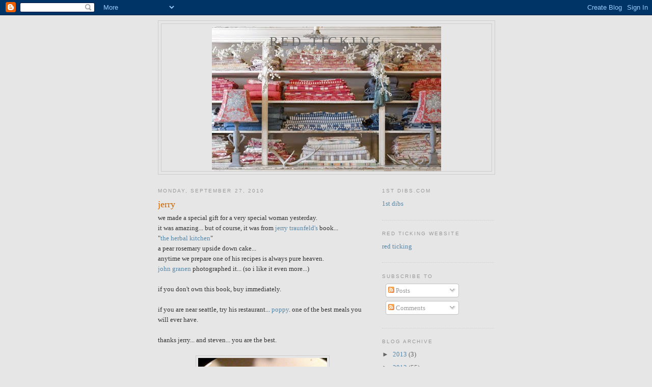

--- FILE ---
content_type: text/html; charset=UTF-8
request_url: https://redticking.blogspot.com/2010/09/jerry.html
body_size: 12946
content:
<!DOCTYPE html>
<html dir='ltr'>
<head>
<link href='https://www.blogger.com/static/v1/widgets/2944754296-widget_css_bundle.css' rel='stylesheet' type='text/css'/>
<meta content='text/html; charset=UTF-8' http-equiv='Content-Type'/>
<meta content='blogger' name='generator'/>
<link href='https://redticking.blogspot.com/favicon.ico' rel='icon' type='image/x-icon'/>
<link href='http://redticking.blogspot.com/2010/09/jerry.html' rel='canonical'/>
<link rel="alternate" type="application/atom+xml" title="red ticking - Atom" href="https://redticking.blogspot.com/feeds/posts/default" />
<link rel="alternate" type="application/rss+xml" title="red ticking - RSS" href="https://redticking.blogspot.com/feeds/posts/default?alt=rss" />
<link rel="service.post" type="application/atom+xml" title="red ticking - Atom" href="https://www.blogger.com/feeds/799806244517732525/posts/default" />

<link rel="alternate" type="application/atom+xml" title="red ticking - Atom" href="https://redticking.blogspot.com/feeds/7941522589822349250/comments/default" />
<!--Can't find substitution for tag [blog.ieCssRetrofitLinks]-->
<link href='https://blogger.googleusercontent.com/img/b/R29vZ2xl/AVvXsEhUw22EoGwX3UR5gKsW2XvPU5lsHGpqZmL6CqqJhPIHaCh39OFelrvV55DyO7x7DLOmbWoyapCPU7L5C0Pf0w19x-AbhGlhjpPeAZhZ-eideCWPFqSonag9A58m-iws2SA7y56jofaWGdE/s320/Picture+17.png' rel='image_src'/>
<meta content='http://redticking.blogspot.com/2010/09/jerry.html' property='og:url'/>
<meta content='jerry' property='og:title'/>
<meta content='we made a special gift for a very special woman yesterday.  it was amazing... but of course, it was from jerry traunfeld&#39;s  book...  &quot; the h...' property='og:description'/>
<meta content='https://blogger.googleusercontent.com/img/b/R29vZ2xl/AVvXsEhUw22EoGwX3UR5gKsW2XvPU5lsHGpqZmL6CqqJhPIHaCh39OFelrvV55DyO7x7DLOmbWoyapCPU7L5C0Pf0w19x-AbhGlhjpPeAZhZ-eideCWPFqSonag9A58m-iws2SA7y56jofaWGdE/w1200-h630-p-k-no-nu/Picture+17.png' property='og:image'/>
<title>red ticking: jerry</title>
<style id='page-skin-1' type='text/css'><!--
/*
-----------------------------------------------
Blogger Template Style
Name:     Minima
Date:     26 Feb 2004
Updated by: Blogger Team
----------------------------------------------- */
/* Use this with templates/template-twocol.html */
body {
background:#e6e6e6;
margin:0;
color:#333333;
font:x-small Georgia Serif;
font-size/* */:/**/small;
font-size: /**/small;
text-align: center;
}
a:link {
color:#5588aa;
text-decoration:none;
}
a:visited {
color:#999999;
text-decoration:none;
}
a:hover {
color:#cc6600;
text-decoration:underline;
}
a img {
border-width:0;
}
/* Header
-----------------------------------------------
*/
#header-wrapper {
width:660px;
margin:0 auto 10px;
border:1px solid #cccccc;
}
#header-inner {
background-position: center;
margin-left: auto;
margin-right: auto;
}
#header {
margin: 5px;
border: 1px solid #cccccc;
text-align: center;
color:#666666;
}
#header h1 {
margin:5px 5px 0;
padding:15px 20px .25em;
line-height:1.2em;
text-transform:uppercase;
letter-spacing:.2em;
font: normal normal 200% Georgia, Serif;
}
#header a {
color:#666666;
text-decoration:none;
}
#header a:hover {
color:#666666;
}
#header .description {
margin:0 5px 5px;
padding:0 20px 15px;
max-width:700px;
text-transform:uppercase;
letter-spacing:.2em;
line-height: 1.4em;
font: normal normal 78% 'Trebuchet MS', Trebuchet, Arial, Verdana, Sans-serif;
color: #999999;
}
#header img {
margin-left: auto;
margin-right: auto;
}
/* Outer-Wrapper
----------------------------------------------- */
#outer-wrapper {
width: 660px;
margin:0 auto;
padding:10px;
text-align:left;
font: normal normal 100% Georgia, Serif;
}
#main-wrapper {
width: 410px;
float: left;
word-wrap: break-word; /* fix for long text breaking sidebar float in IE */
overflow: hidden;     /* fix for long non-text content breaking IE sidebar float */
}
#sidebar-wrapper {
width: 220px;
float: right;
word-wrap: break-word; /* fix for long text breaking sidebar float in IE */
overflow: hidden;      /* fix for long non-text content breaking IE sidebar float */
}
/* Headings
----------------------------------------------- */
h2 {
margin:1.5em 0 .75em;
font:normal normal 78% 'Trebuchet MS',Trebuchet,Arial,Verdana,Sans-serif;
line-height: 1.4em;
text-transform:uppercase;
letter-spacing:.2em;
color:#999999;
}
/* Posts
-----------------------------------------------
*/
h2.date-header {
margin:1.5em 0 .5em;
}
.post {
margin:.5em 0 1.5em;
border-bottom:1px dotted #cccccc;
padding-bottom:1.5em;
}
.post h3 {
margin:.25em 0 0;
padding:0 0 4px;
font-size:140%;
font-weight:normal;
line-height:1.4em;
color:#cc6600;
}
.post h3 a, .post h3 a:visited, .post h3 strong {
display:block;
text-decoration:none;
color:#cc6600;
font-weight:normal;
}
.post h3 strong, .post h3 a:hover {
color:#333333;
}
.post-body {
margin:0 0 .75em;
line-height:1.6em;
}
.post-body blockquote {
line-height:1.3em;
}
.post-footer {
margin: .75em 0;
color:#999999;
text-transform:uppercase;
letter-spacing:.1em;
font: normal normal 78% 'Trebuchet MS', Trebuchet, Arial, Verdana, Sans-serif;
line-height: 1.4em;
}
.comment-link {
margin-left:.6em;
}
.post img, table.tr-caption-container {
padding:4px;
border:1px solid #cccccc;
}
.tr-caption-container img {
border: none;
padding: 0;
}
.post blockquote {
margin:1em 20px;
}
.post blockquote p {
margin:.75em 0;
}
/* Comments
----------------------------------------------- */
#comments h4 {
margin:1em 0;
font-weight: bold;
line-height: 1.4em;
text-transform:uppercase;
letter-spacing:.2em;
color: #999999;
}
#comments-block {
margin:1em 0 1.5em;
line-height:1.6em;
}
#comments-block .comment-author {
margin:.5em 0;
}
#comments-block .comment-body {
margin:.25em 0 0;
}
#comments-block .comment-footer {
margin:-.25em 0 2em;
line-height: 1.4em;
text-transform:uppercase;
letter-spacing:.1em;
}
#comments-block .comment-body p {
margin:0 0 .75em;
}
.deleted-comment {
font-style:italic;
color:gray;
}
#blog-pager-newer-link {
float: left;
}
#blog-pager-older-link {
float: right;
}
#blog-pager {
text-align: center;
}
.feed-links {
clear: both;
line-height: 2.5em;
}
/* Sidebar Content
----------------------------------------------- */
.sidebar {
color: #666666;
line-height: 1.5em;
}
.sidebar ul {
list-style:none;
margin:0 0 0;
padding:0 0 0;
}
.sidebar li {
margin:0;
padding-top:0;
padding-right:0;
padding-bottom:.25em;
padding-left:15px;
text-indent:-15px;
line-height:1.5em;
}
.sidebar .widget, .main .widget {
border-bottom:1px dotted #cccccc;
margin:0 0 1.5em;
padding:0 0 1.5em;
}
.main .Blog {
border-bottom-width: 0;
}
/* Profile
----------------------------------------------- */
.profile-img {
float: left;
margin-top: 0;
margin-right: 5px;
margin-bottom: 5px;
margin-left: 0;
padding: 4px;
border: 1px solid #cccccc;
}
.profile-data {
margin:0;
text-transform:uppercase;
letter-spacing:.1em;
font: normal normal 78% 'Trebuchet MS', Trebuchet, Arial, Verdana, Sans-serif;
color: #999999;
font-weight: bold;
line-height: 1.6em;
}
.profile-datablock {
margin:.5em 0 .5em;
}
.profile-textblock {
margin: 0.5em 0;
line-height: 1.6em;
}
.profile-link {
font: normal normal 78% 'Trebuchet MS', Trebuchet, Arial, Verdana, Sans-serif;
text-transform: uppercase;
letter-spacing: .1em;
}
/* Footer
----------------------------------------------- */
#footer {
width:660px;
clear:both;
margin:0 auto;
padding-top:15px;
line-height: 1.6em;
text-transform:uppercase;
letter-spacing:.1em;
text-align: center;
}

--></style>
<link href='https://www.blogger.com/dyn-css/authorization.css?targetBlogID=799806244517732525&amp;zx=ffc4379c-58c6-4334-a1a8-bd4d5cc6cb9c' media='none' onload='if(media!=&#39;all&#39;)media=&#39;all&#39;' rel='stylesheet'/><noscript><link href='https://www.blogger.com/dyn-css/authorization.css?targetBlogID=799806244517732525&amp;zx=ffc4379c-58c6-4334-a1a8-bd4d5cc6cb9c' rel='stylesheet'/></noscript>
<meta name='google-adsense-platform-account' content='ca-host-pub-1556223355139109'/>
<meta name='google-adsense-platform-domain' content='blogspot.com'/>

</head>
<body>
<div class='navbar section' id='navbar'><div class='widget Navbar' data-version='1' id='Navbar1'><script type="text/javascript">
    function setAttributeOnload(object, attribute, val) {
      if(window.addEventListener) {
        window.addEventListener('load',
          function(){ object[attribute] = val; }, false);
      } else {
        window.attachEvent('onload', function(){ object[attribute] = val; });
      }
    }
  </script>
<div id="navbar-iframe-container"></div>
<script type="text/javascript" src="https://apis.google.com/js/platform.js"></script>
<script type="text/javascript">
      gapi.load("gapi.iframes:gapi.iframes.style.bubble", function() {
        if (gapi.iframes && gapi.iframes.getContext) {
          gapi.iframes.getContext().openChild({
              url: 'https://www.blogger.com/navbar/799806244517732525?po\x3d7941522589822349250\x26origin\x3dhttps://redticking.blogspot.com',
              where: document.getElementById("navbar-iframe-container"),
              id: "navbar-iframe"
          });
        }
      });
    </script><script type="text/javascript">
(function() {
var script = document.createElement('script');
script.type = 'text/javascript';
script.src = '//pagead2.googlesyndication.com/pagead/js/google_top_exp.js';
var head = document.getElementsByTagName('head')[0];
if (head) {
head.appendChild(script);
}})();
</script>
</div></div>
<div id='outer-wrapper'><div id='wrap2'>
<!-- skip links for text browsers -->
<span id='skiplinks' style='display:none;'>
<a href='#main'>skip to main </a> |
      <a href='#sidebar'>skip to sidebar</a>
</span>
<div id='header-wrapper'>
<div class='header section' id='header'><div class='widget Header' data-version='1' id='Header1'>
<div id='header-inner' style='background-image: url("https://blogger.googleusercontent.com/img/b/R29vZ2xl/AVvXsEgKGFjV9_02iT_HB2wKF8f22UOsnZ56qYvlUZ7H6G4rwrSBXR2cJt6vFJDxwocu41IeMfkVYu6-PdHaBBngoQYWfWkm9t8D0f5iMt1_3tzc5Yj5kzgnNlqeKwMrTKwhEiMwJ1fwIa_C8fw/s1600-r/redtickinghomestorefront.jpg"); background-position: left; width: 450px; min-height: 284px; _height: 284px; background-repeat: no-repeat; '>
<div class='titlewrapper' style='background: transparent'>
<h1 class='title' style='background: transparent; border-width: 0px'>
<a href='https://redticking.blogspot.com/'>
red ticking
</a>
</h1>
</div>
<div class='descriptionwrapper'>
<p class='description'><span>
</span></p>
</div>
</div>
</div></div>
</div>
<div id='content-wrapper'>
<div id='crosscol-wrapper' style='text-align:center'>
<div class='crosscol no-items section' id='crosscol'></div>
</div>
<div id='main-wrapper'>
<div class='main section' id='main'><div class='widget Blog' data-version='1' id='Blog1'>
<div class='blog-posts hfeed'>

          <div class="date-outer">
        
<h2 class='date-header'><span>Monday, September 27, 2010</span></h2>

          <div class="date-posts">
        
<div class='post-outer'>
<div class='post hentry uncustomized-post-template' itemprop='blogPost' itemscope='itemscope' itemtype='http://schema.org/BlogPosting'>
<meta content='https://blogger.googleusercontent.com/img/b/R29vZ2xl/AVvXsEhUw22EoGwX3UR5gKsW2XvPU5lsHGpqZmL6CqqJhPIHaCh39OFelrvV55DyO7x7DLOmbWoyapCPU7L5C0Pf0w19x-AbhGlhjpPeAZhZ-eideCWPFqSonag9A58m-iws2SA7y56jofaWGdE/s320/Picture+17.png' itemprop='image_url'/>
<meta content='799806244517732525' itemprop='blogId'/>
<meta content='7941522589822349250' itemprop='postId'/>
<a name='7941522589822349250'></a>
<h3 class='post-title entry-title' itemprop='name'>
jerry
</h3>
<div class='post-header'>
<div class='post-header-line-1'></div>
</div>
<div class='post-body entry-content' id='post-body-7941522589822349250' itemprop='description articleBody'>
we made a special gift for a very special woman yesterday.<br />
it was amazing... but of course, it was from <a href="http://en.wikipedia.org/wiki/Jerry_Traunfeld">jerry traunfeld's</a> book...<br />
"<a href="http://www.amazon.com/Herbal-Kitchen-Cooking-Fragrance-Flavor/dp/0060599766">the herbal kitchen</a>"<br />
a pear rosemary upside down cake...<br />
anytime we prepare one of his recipes is always pure heaven.<br />
<a href="mailto:john@johngranen.com">john granen</a> photographed it... (so i like it even more...)<br />
<br />
if you don't own this book, buy immediately.<br />
<br />
if you are near seattle, try his restaurant... <a href="http://www.poppyseattle.com/">poppy</a>. one of the best meals you will ever have.<br />
<br />
thanks jerry... and steven... you are the best.<br />
<br />
<div class="separator" style="clear: both; text-align: center;"><a href="https://blogger.googleusercontent.com/img/b/R29vZ2xl/AVvXsEhUw22EoGwX3UR5gKsW2XvPU5lsHGpqZmL6CqqJhPIHaCh39OFelrvV55DyO7x7DLOmbWoyapCPU7L5C0Pf0w19x-AbhGlhjpPeAZhZ-eideCWPFqSonag9A58m-iws2SA7y56jofaWGdE/s1600/Picture+17.png" imageanchor="1" style="margin-left: 1em; margin-right: 1em;"><img border="0" height="320" src="https://blogger.googleusercontent.com/img/b/R29vZ2xl/AVvXsEhUw22EoGwX3UR5gKsW2XvPU5lsHGpqZmL6CqqJhPIHaCh39OFelrvV55DyO7x7DLOmbWoyapCPU7L5C0Pf0w19x-AbhGlhjpPeAZhZ-eideCWPFqSonag9A58m-iws2SA7y56jofaWGdE/s320/Picture+17.png" width="253" /></a></div>photo <a href="mailto:john@johngranen.com">john granen</a>
<div style='clear: both;'></div>
</div>
<div class='post-footer'>
<div class='post-footer-line post-footer-line-1'>
<span class='post-author vcard'>
Posted by
<span class='fn' itemprop='author' itemscope='itemscope' itemtype='http://schema.org/Person'>
<meta content='https://www.blogger.com/profile/09400289072356876224' itemprop='url'/>
<a class='g-profile' href='https://www.blogger.com/profile/09400289072356876224' rel='author' title='author profile'>
<span itemprop='name'>red ticking</span>
</a>
</span>
</span>
<span class='post-timestamp'>
at
<meta content='http://redticking.blogspot.com/2010/09/jerry.html' itemprop='url'/>
<a class='timestamp-link' href='https://redticking.blogspot.com/2010/09/jerry.html' rel='bookmark' title='permanent link'><abbr class='published' itemprop='datePublished' title='2010-09-27T13:14:00-07:00'>1:14&#8239;PM</abbr></a>
</span>
<span class='post-comment-link'>
</span>
<span class='post-icons'>
<span class='item-control blog-admin pid-178908033'>
<a href='https://www.blogger.com/post-edit.g?blogID=799806244517732525&postID=7941522589822349250&from=pencil' title='Edit Post'>
<img alt='' class='icon-action' height='18' src='https://resources.blogblog.com/img/icon18_edit_allbkg.gif' width='18'/>
</a>
</span>
</span>
<div class='post-share-buttons goog-inline-block'>
</div>
</div>
<div class='post-footer-line post-footer-line-2'>
<span class='post-labels'>
</span>
</div>
<div class='post-footer-line post-footer-line-3'>
<span class='post-location'>
</span>
</div>
</div>
</div>
<div class='comments' id='comments'>
<a name='comments'></a>
<h4>13 comments:</h4>
<div id='Blog1_comments-block-wrapper'>
<dl class='avatar-comment-indent' id='comments-block'>
<dt class='comment-author ' id='c7152888688903605323'>
<a name='c7152888688903605323'></a>
<div class="avatar-image-container vcard"><span dir="ltr"><a href="https://www.blogger.com/profile/03022160717740694132" target="" rel="nofollow" onclick="" class="avatar-hovercard" id="av-7152888688903605323-03022160717740694132"><img src="https://resources.blogblog.com/img/blank.gif" width="35" height="35" class="delayLoad" style="display: none;" longdesc="//blogger.googleusercontent.com/img/b/R29vZ2xl/AVvXsEj7omy09ukzxa4HlDvpuGfi5RlZU8l5hRMHuzf4LMp7QIB08MOO1SCtUbYbjqUkb1hDLpriRxmZSP4-MGirpBuDafqmaQUC5Tcdd5wqLcYCIk8TyAeFnujgBLkyQk7pkug/s45-c/*" alt="" title="A Perfect Gray">

<noscript><img src="//blogger.googleusercontent.com/img/b/R29vZ2xl/AVvXsEj7omy09ukzxa4HlDvpuGfi5RlZU8l5hRMHuzf4LMp7QIB08MOO1SCtUbYbjqUkb1hDLpriRxmZSP4-MGirpBuDafqmaQUC5Tcdd5wqLcYCIk8TyAeFnujgBLkyQk7pkug/s45-c/*" width="35" height="35" class="photo" alt=""></noscript></a></span></div>
<a href='https://www.blogger.com/profile/03022160717740694132' rel='nofollow'>A Perfect Gray</a>
said...
</dt>
<dd class='comment-body' id='Blog1_cmt-7152888688903605323'>
<p>
looks so delicious...
</p>
</dd>
<dd class='comment-footer'>
<span class='comment-timestamp'>
<a href='https://redticking.blogspot.com/2010/09/jerry.html?showComment=1285620240531#c7152888688903605323' title='comment permalink'>
September 27, 2010 at 1:44&#8239;PM
</a>
<span class='item-control blog-admin pid-1610680887'>
<a class='comment-delete' href='https://www.blogger.com/comment/delete/799806244517732525/7152888688903605323' title='Delete Comment'>
<img src='https://resources.blogblog.com/img/icon_delete13.gif'/>
</a>
</span>
</span>
</dd>
<dt class='comment-author ' id='c2802592349503913192'>
<a name='c2802592349503913192'></a>
<div class="avatar-image-container vcard"><span dir="ltr"><a href="https://www.blogger.com/profile/13630767883910250689" target="" rel="nofollow" onclick="" class="avatar-hovercard" id="av-2802592349503913192-13630767883910250689"><img src="https://resources.blogblog.com/img/blank.gif" width="35" height="35" class="delayLoad" style="display: none;" longdesc="//blogger.googleusercontent.com/img/b/R29vZ2xl/AVvXsEj3hGddte55nDG_qwXZYXBv076ph_6ReGqjcn6Oo7D8uMMoMnQUVg1iZwCuasfHdnZE1eEuHrN_YNcUC2VMYoZvAGuYTB4ragndIV67pWNwT9f6mGM4xjtvgYd4zTWnBns/s45-c/BAA50016.JPG" alt="" title="24 Corners">

<noscript><img src="//blogger.googleusercontent.com/img/b/R29vZ2xl/AVvXsEj3hGddte55nDG_qwXZYXBv076ph_6ReGqjcn6Oo7D8uMMoMnQUVg1iZwCuasfHdnZE1eEuHrN_YNcUC2VMYoZvAGuYTB4ragndIV67pWNwT9f6mGM4xjtvgYd4zTWnBns/s45-c/BAA50016.JPG" width="35" height="35" class="photo" alt=""></noscript></a></span></div>
<a href='https://www.blogger.com/profile/13630767883910250689' rel='nofollow'>24 Corners</a>
said...
</dt>
<dd class='comment-body' id='Blog1_cmt-2802592349503913192'>
<p>
The cookbook sounds heavenly and the pear cake looks it! I&#39;ve walked by Poppy but haven&#39;t tried it...now it&#39;s on the list.<br /><br />Great tips!!!<br />xo
</p>
</dd>
<dd class='comment-footer'>
<span class='comment-timestamp'>
<a href='https://redticking.blogspot.com/2010/09/jerry.html?showComment=1285621677454#c2802592349503913192' title='comment permalink'>
September 27, 2010 at 2:07&#8239;PM
</a>
<span class='item-control blog-admin pid-1846759978'>
<a class='comment-delete' href='https://www.blogger.com/comment/delete/799806244517732525/2802592349503913192' title='Delete Comment'>
<img src='https://resources.blogblog.com/img/icon_delete13.gif'/>
</a>
</span>
</span>
</dd>
<dt class='comment-author ' id='c3546841166832852282'>
<a name='c3546841166832852282'></a>
<div class="avatar-image-container avatar-stock"><span dir="ltr"><a href="https://www.blogger.com/profile/06675513377877728471" target="" rel="nofollow" onclick="" class="avatar-hovercard" id="av-3546841166832852282-06675513377877728471"><img src="//www.blogger.com/img/blogger_logo_round_35.png" width="35" height="35" alt="" title="Unknown">

</a></span></div>
<a href='https://www.blogger.com/profile/06675513377877728471' rel='nofollow'>Unknown</a>
said...
</dt>
<dd class='comment-body' id='Blog1_cmt-3546841166832852282'>
<p>
Okay, adding this one to Mr. Deer&#39;s birthday list!  XX!
</p>
</dd>
<dd class='comment-footer'>
<span class='comment-timestamp'>
<a href='https://redticking.blogspot.com/2010/09/jerry.html?showComment=1285622402877#c3546841166832852282' title='comment permalink'>
September 27, 2010 at 2:20&#8239;PM
</a>
<span class='item-control blog-admin pid-1350278890'>
<a class='comment-delete' href='https://www.blogger.com/comment/delete/799806244517732525/3546841166832852282' title='Delete Comment'>
<img src='https://resources.blogblog.com/img/icon_delete13.gif'/>
</a>
</span>
</span>
</dd>
<dt class='comment-author ' id='c1094564562008433381'>
<a name='c1094564562008433381'></a>
<div class="avatar-image-container avatar-stock"><span dir="ltr"><a href="https://www.blogger.com/profile/15649123927536628540" target="" rel="nofollow" onclick="" class="avatar-hovercard" id="av-1094564562008433381-15649123927536628540"><img src="//www.blogger.com/img/blogger_logo_round_35.png" width="35" height="35" alt="" title="Rachel Noelle Pallas">

</a></span></div>
<a href='https://www.blogger.com/profile/15649123927536628540' rel='nofollow'>Rachel Noelle Pallas</a>
said...
</dt>
<dd class='comment-body' id='Blog1_cmt-1094564562008433381'>
<p>
~*~*sounds like a great place for date night with my hubby!! thanks..~*
</p>
</dd>
<dd class='comment-footer'>
<span class='comment-timestamp'>
<a href='https://redticking.blogspot.com/2010/09/jerry.html?showComment=1285624901870#c1094564562008433381' title='comment permalink'>
September 27, 2010 at 3:01&#8239;PM
</a>
<span class='item-control blog-admin pid-1692478677'>
<a class='comment-delete' href='https://www.blogger.com/comment/delete/799806244517732525/1094564562008433381' title='Delete Comment'>
<img src='https://resources.blogblog.com/img/icon_delete13.gif'/>
</a>
</span>
</span>
</dd>
<dt class='comment-author ' id='c6614284651363152622'>
<a name='c6614284651363152622'></a>
<div class="avatar-image-container avatar-stock"><span dir="ltr"><a href="https://www.blogger.com/profile/12682823255667624459" target="" rel="nofollow" onclick="" class="avatar-hovercard" id="av-6614284651363152622-12682823255667624459"><img src="//www.blogger.com/img/blogger_logo_round_35.png" width="35" height="35" alt="" title="katiedid">

</a></span></div>
<a href='https://www.blogger.com/profile/12682823255667624459' rel='nofollow'>katiedid</a>
said...
</dt>
<dd class='comment-body' id='Blog1_cmt-6614284651363152622'>
<p>
MMMMMMMmmmmmmmm!!!!! Thanks for the info on this. :)
</p>
</dd>
<dd class='comment-footer'>
<span class='comment-timestamp'>
<a href='https://redticking.blogspot.com/2010/09/jerry.html?showComment=1285625367115#c6614284651363152622' title='comment permalink'>
September 27, 2010 at 3:09&#8239;PM
</a>
<span class='item-control blog-admin pid-457490172'>
<a class='comment-delete' href='https://www.blogger.com/comment/delete/799806244517732525/6614284651363152622' title='Delete Comment'>
<img src='https://resources.blogblog.com/img/icon_delete13.gif'/>
</a>
</span>
</span>
</dd>
<dt class='comment-author ' id='c1479769115619084411'>
<a name='c1479769115619084411'></a>
<div class="avatar-image-container vcard"><span dir="ltr"><a href="https://www.blogger.com/profile/01749614766600307600" target="" rel="nofollow" onclick="" class="avatar-hovercard" id="av-1479769115619084411-01749614766600307600"><img src="https://resources.blogblog.com/img/blank.gif" width="35" height="35" class="delayLoad" style="display: none;" longdesc="//blogger.googleusercontent.com/img/b/R29vZ2xl/AVvXsEhREEInhO6fxKtR5xcx8KeQtDjs2W3m9mnIhx5B9g14qDkGw0yQHpiNp9aBkPNhBdorrf4kblPBnF9Tx9rOgjcYHon9OMmGLIoWylaPZzijP6aN0AH2yi5aIjr7GlsbF_Q/s45-c/Oliveaux.png" alt="" title="Oliveaux">

<noscript><img src="//blogger.googleusercontent.com/img/b/R29vZ2xl/AVvXsEhREEInhO6fxKtR5xcx8KeQtDjs2W3m9mnIhx5B9g14qDkGw0yQHpiNp9aBkPNhBdorrf4kblPBnF9Tx9rOgjcYHon9OMmGLIoWylaPZzijP6aN0AH2yi5aIjr7GlsbF_Q/s45-c/Oliveaux.png" width="35" height="35" class="photo" alt=""></noscript></a></span></div>
<a href='https://www.blogger.com/profile/01749614766600307600' rel='nofollow'>Oliveaux</a>
said...
</dt>
<dd class='comment-body' id='Blog1_cmt-1479769115619084411'>
<p>
This would go perfectly with our coffee dear friend! Ax
</p>
</dd>
<dd class='comment-footer'>
<span class='comment-timestamp'>
<a href='https://redticking.blogspot.com/2010/09/jerry.html?showComment=1285625763731#c1479769115619084411' title='comment permalink'>
September 27, 2010 at 3:16&#8239;PM
</a>
<span class='item-control blog-admin pid-716401259'>
<a class='comment-delete' href='https://www.blogger.com/comment/delete/799806244517732525/1479769115619084411' title='Delete Comment'>
<img src='https://resources.blogblog.com/img/icon_delete13.gif'/>
</a>
</span>
</span>
</dd>
<dt class='comment-author ' id='c234539265725258458'>
<a name='c234539265725258458'></a>
<div class="avatar-image-container vcard"><span dir="ltr"><a href="https://www.blogger.com/profile/04058312210924851934" target="" rel="nofollow" onclick="" class="avatar-hovercard" id="av-234539265725258458-04058312210924851934"><img src="https://resources.blogblog.com/img/blank.gif" width="35" height="35" class="delayLoad" style="display: none;" longdesc="//blogger.googleusercontent.com/img/b/R29vZ2xl/AVvXsEgsUqgjfLULbe6Nz4nKkTlYU347jgVIYX-Z8ThD8JhuQVbLkJ6ekk7NXo4oYWzZoJ4NGLJySZTPje2o58GLoLcNZcsBycTQeBKeyGamNyaUjTkXEdjkM9PYxYcfgkWBHQ/s45-c/*" alt="" title="annechovie">

<noscript><img src="//blogger.googleusercontent.com/img/b/R29vZ2xl/AVvXsEgsUqgjfLULbe6Nz4nKkTlYU347jgVIYX-Z8ThD8JhuQVbLkJ6ekk7NXo4oYWzZoJ4NGLJySZTPje2o58GLoLcNZcsBycTQeBKeyGamNyaUjTkXEdjkM9PYxYcfgkWBHQ/s45-c/*" width="35" height="35" class="photo" alt=""></noscript></a></span></div>
<a href='https://www.blogger.com/profile/04058312210924851934' rel='nofollow'>annechovie</a>
said...
</dt>
<dd class='comment-body' id='Blog1_cmt-234539265725258458'>
<p>
looks so amazing, Pam! xo
</p>
</dd>
<dd class='comment-footer'>
<span class='comment-timestamp'>
<a href='https://redticking.blogspot.com/2010/09/jerry.html?showComment=1285641131494#c234539265725258458' title='comment permalink'>
September 27, 2010 at 7:32&#8239;PM
</a>
<span class='item-control blog-admin pid-386017755'>
<a class='comment-delete' href='https://www.blogger.com/comment/delete/799806244517732525/234539265725258458' title='Delete Comment'>
<img src='https://resources.blogblog.com/img/icon_delete13.gif'/>
</a>
</span>
</span>
</dd>
<dt class='comment-author ' id='c2131554426792261338'>
<a name='c2131554426792261338'></a>
<div class="avatar-image-container vcard"><span dir="ltr"><a href="https://www.blogger.com/profile/05898907642085430188" target="" rel="nofollow" onclick="" class="avatar-hovercard" id="av-2131554426792261338-05898907642085430188"><img src="https://resources.blogblog.com/img/blank.gif" width="35" height="35" class="delayLoad" style="display: none;" longdesc="//blogger.googleusercontent.com/img/b/R29vZ2xl/AVvXsEgJOYL_Y3I6744KfHnQNF4r4GzuCdHQTDZTysgKTFBszIiSSY0gOPP-JX4TlGFXlP62pQmBxSioe5VztzBkWI50XPES3s5R-zBH1aLO4nN3KKYVQv7IRTnP5K-Z3dbapQ/s45-c/mommy.jpg" alt="" title="kayce hughes">

<noscript><img src="//blogger.googleusercontent.com/img/b/R29vZ2xl/AVvXsEgJOYL_Y3I6744KfHnQNF4r4GzuCdHQTDZTysgKTFBszIiSSY0gOPP-JX4TlGFXlP62pQmBxSioe5VztzBkWI50XPES3s5R-zBH1aLO4nN3KKYVQv7IRTnP5K-Z3dbapQ/s45-c/mommy.jpg" width="35" height="35" class="photo" alt=""></noscript></a></span></div>
<a href='https://www.blogger.com/profile/05898907642085430188' rel='nofollow'>kayce hughes</a>
said...
</dt>
<dd class='comment-body' id='Blog1_cmt-2131554426792261338'>
<p>
Look delicious.  I either love a cook book or never use it.
</p>
</dd>
<dd class='comment-footer'>
<span class='comment-timestamp'>
<a href='https://redticking.blogspot.com/2010/09/jerry.html?showComment=1285644839135#c2131554426792261338' title='comment permalink'>
September 27, 2010 at 8:33&#8239;PM
</a>
<span class='item-control blog-admin pid-1319193276'>
<a class='comment-delete' href='https://www.blogger.com/comment/delete/799806244517732525/2131554426792261338' title='Delete Comment'>
<img src='https://resources.blogblog.com/img/icon_delete13.gif'/>
</a>
</span>
</span>
</dd>
<dt class='comment-author ' id='c3444963244278552537'>
<a name='c3444963244278552537'></a>
<div class="avatar-image-container vcard"><span dir="ltr"><a href="https://www.blogger.com/profile/09589639941355635786" target="" rel="nofollow" onclick="" class="avatar-hovercard" id="av-3444963244278552537-09589639941355635786"><img src="https://resources.blogblog.com/img/blank.gif" width="35" height="35" class="delayLoad" style="display: none;" longdesc="//blogger.googleusercontent.com/img/b/R29vZ2xl/AVvXsEg3Zu2hHDcXqS-2qVwSnrWaGQ_odigoRgzCHqdz6DU4H6lTPtDUiM1FA33SPkWC9gyiR_0I2rzTCyqIUGr1rAc4-MWhkqoMLArk2xnjNe9Xl0_CKlubM9w524EV1QG-Vg/s45-c/flavi+001.jpg" alt="" title="Flaviana">

<noscript><img src="//blogger.googleusercontent.com/img/b/R29vZ2xl/AVvXsEg3Zu2hHDcXqS-2qVwSnrWaGQ_odigoRgzCHqdz6DU4H6lTPtDUiM1FA33SPkWC9gyiR_0I2rzTCyqIUGr1rAc4-MWhkqoMLArk2xnjNe9Xl0_CKlubM9w524EV1QG-Vg/s45-c/flavi+001.jpg" width="35" height="35" class="photo" alt=""></noscript></a></span></div>
<a href='https://www.blogger.com/profile/09589639941355635786' rel='nofollow'>Flaviana</a>
said...
</dt>
<dd class='comment-body' id='Blog1_cmt-3444963244278552537'>
<p>
Hi Pam<br />rosemary and pear ..mm..what a delicious combination !! Now that&#39;s one book to add to my collection :)<br />Thanks for stopping by, I so enjoy your blog too!!<br />xxxx Flaviana
</p>
</dd>
<dd class='comment-footer'>
<span class='comment-timestamp'>
<a href='https://redticking.blogspot.com/2010/09/jerry.html?showComment=1285658990468#c3444963244278552537' title='comment permalink'>
September 28, 2010 at 12:29&#8239;AM
</a>
<span class='item-control blog-admin pid-1110105935'>
<a class='comment-delete' href='https://www.blogger.com/comment/delete/799806244517732525/3444963244278552537' title='Delete Comment'>
<img src='https://resources.blogblog.com/img/icon_delete13.gif'/>
</a>
</span>
</span>
</dd>
<dt class='comment-author ' id='c1295160015049690146'>
<a name='c1295160015049690146'></a>
<div class="avatar-image-container avatar-stock"><span dir="ltr"><img src="//resources.blogblog.com/img/blank.gif" width="35" height="35" alt="" title="Anonymous">

</span></div>
Anonymous
said...
</dt>
<dd class='comment-body' id='Blog1_cmt-1295160015049690146'>
<p>
Oh my -- this looks delicious! I am looking forward to seeing you tomorrow! Which market to you visit? The strawberries are amazing!
</p>
</dd>
<dd class='comment-footer'>
<span class='comment-timestamp'>
<a href='https://redticking.blogspot.com/2010/09/jerry.html?showComment=1285690812449#c1295160015049690146' title='comment permalink'>
September 28, 2010 at 9:20&#8239;AM
</a>
<span class='item-control blog-admin pid-2094302356'>
<a class='comment-delete' href='https://www.blogger.com/comment/delete/799806244517732525/1295160015049690146' title='Delete Comment'>
<img src='https://resources.blogblog.com/img/icon_delete13.gif'/>
</a>
</span>
</span>
</dd>
<dt class='comment-author ' id='c6811510746367954447'>
<a name='c6811510746367954447'></a>
<div class="avatar-image-container vcard"><span dir="ltr"><a href="https://www.blogger.com/profile/00650939576911432482" target="" rel="nofollow" onclick="" class="avatar-hovercard" id="av-6811510746367954447-00650939576911432482"><img src="https://resources.blogblog.com/img/blank.gif" width="35" height="35" class="delayLoad" style="display: none;" longdesc="//blogger.googleusercontent.com/img/b/R29vZ2xl/AVvXsEgnErRt4b5699D0gFnq0e5FFSKdi8hB5l2LeH0MTaDk15MxS2yjf2tSaRKTjoutf6mybyBr9eATXtGLlpRG6a4_09vexQIQdK4Ajl_aQdfqKwkTmYpM8ZGGuWxxAmTQong/s45-c/CIMG1369.JPG" alt="" title="coast">

<noscript><img src="//blogger.googleusercontent.com/img/b/R29vZ2xl/AVvXsEgnErRt4b5699D0gFnq0e5FFSKdi8hB5l2LeH0MTaDk15MxS2yjf2tSaRKTjoutf6mybyBr9eATXtGLlpRG6a4_09vexQIQdK4Ajl_aQdfqKwkTmYpM8ZGGuWxxAmTQong/s45-c/CIMG1369.JPG" width="35" height="35" class="photo" alt=""></noscript></a></span></div>
<a href='https://www.blogger.com/profile/00650939576911432482' rel='nofollow'>coast</a>
said...
</dt>
<dd class='comment-body' id='Blog1_cmt-6811510746367954447'>
<p>
Looks heavenly!!!
</p>
</dd>
<dd class='comment-footer'>
<span class='comment-timestamp'>
<a href='https://redticking.blogspot.com/2010/09/jerry.html?showComment=1285693692904#c6811510746367954447' title='comment permalink'>
September 28, 2010 at 10:08&#8239;AM
</a>
<span class='item-control blog-admin pid-770388759'>
<a class='comment-delete' href='https://www.blogger.com/comment/delete/799806244517732525/6811510746367954447' title='Delete Comment'>
<img src='https://resources.blogblog.com/img/icon_delete13.gif'/>
</a>
</span>
</span>
</dd>
<dt class='comment-author ' id='c6303503059962427457'>
<a name='c6303503059962427457'></a>
<div class="avatar-image-container vcard"><span dir="ltr"><a href="https://www.blogger.com/profile/08997152541694968825" target="" rel="nofollow" onclick="" class="avatar-hovercard" id="av-6303503059962427457-08997152541694968825"><img src="https://resources.blogblog.com/img/blank.gif" width="35" height="35" class="delayLoad" style="display: none;" longdesc="//blogger.googleusercontent.com/img/b/R29vZ2xl/AVvXsEh-_OYybBCETZuad2F1IozqBFfc30FkSyRvQL-tovJVBKgbNQnpkDnF6I4Acpmosdz2q5IemAncWcRuYS3fwxIsbyAX95OqGSd1ERojorcwruykbUu-VuwvatBjqZQihA/s45-c/IMG_5575.JPG" alt="" title="Paula">

<noscript><img src="//blogger.googleusercontent.com/img/b/R29vZ2xl/AVvXsEh-_OYybBCETZuad2F1IozqBFfc30FkSyRvQL-tovJVBKgbNQnpkDnF6I4Acpmosdz2q5IemAncWcRuYS3fwxIsbyAX95OqGSd1ERojorcwruykbUu-VuwvatBjqZQihA/s45-c/IMG_5575.JPG" width="35" height="35" class="photo" alt=""></noscript></a></span></div>
<a href='https://www.blogger.com/profile/08997152541694968825' rel='nofollow'>Paula</a>
said...
</dt>
<dd class='comment-body' id='Blog1_cmt-6303503059962427457'>
<p>
It looks amazing - quite unusual with its&#39; colour - making my mouth water though! xx
</p>
</dd>
<dd class='comment-footer'>
<span class='comment-timestamp'>
<a href='https://redticking.blogspot.com/2010/09/jerry.html?showComment=1285700477472#c6303503059962427457' title='comment permalink'>
September 28, 2010 at 12:01&#8239;PM
</a>
<span class='item-control blog-admin pid-622654882'>
<a class='comment-delete' href='https://www.blogger.com/comment/delete/799806244517732525/6303503059962427457' title='Delete Comment'>
<img src='https://resources.blogblog.com/img/icon_delete13.gif'/>
</a>
</span>
</span>
</dd>
<dt class='comment-author ' id='c1621118205255537183'>
<a name='c1621118205255537183'></a>
<div class="avatar-image-container vcard"><span dir="ltr"><a href="https://www.blogger.com/profile/06520485138167646348" target="" rel="nofollow" onclick="" class="avatar-hovercard" id="av-1621118205255537183-06520485138167646348"><img src="https://resources.blogblog.com/img/blank.gif" width="35" height="35" class="delayLoad" style="display: none;" longdesc="//blogger.googleusercontent.com/img/b/R29vZ2xl/AVvXsEhGnT3HLzJ4IZLJD-dkIoqVdY4u1tKkMt3NJvDFto717mIE5ZmV6u0--xOQ__p0K1QMmlBzjnAcF0CMMZ54tOdf0PymV9U9ly-tBXlkTPT75B05JnkVc7cA_LWqszI3_Mw/s45-c/kit-lavender.jpg" alt="" title="*Chic Provence*">

<noscript><img src="//blogger.googleusercontent.com/img/b/R29vZ2xl/AVvXsEhGnT3HLzJ4IZLJD-dkIoqVdY4u1tKkMt3NJvDFto717mIE5ZmV6u0--xOQ__p0K1QMmlBzjnAcF0CMMZ54tOdf0PymV9U9ly-tBXlkTPT75B05JnkVc7cA_LWqszI3_Mw/s45-c/kit-lavender.jpg" width="35" height="35" class="photo" alt=""></noscript></a></span></div>
<a href='https://www.blogger.com/profile/06520485138167646348' rel='nofollow'>*Chic Provence*</a>
said...
</dt>
<dd class='comment-body' id='Blog1_cmt-1621118205255537183'>
<p>
Yum on both levels  the food and the photos both!<br /><br />xoxo<br /><br />Kit
</p>
</dd>
<dd class='comment-footer'>
<span class='comment-timestamp'>
<a href='https://redticking.blogspot.com/2010/09/jerry.html?showComment=1285726713752#c1621118205255537183' title='comment permalink'>
September 28, 2010 at 7:18&#8239;PM
</a>
<span class='item-control blog-admin pid-1279337741'>
<a class='comment-delete' href='https://www.blogger.com/comment/delete/799806244517732525/1621118205255537183' title='Delete Comment'>
<img src='https://resources.blogblog.com/img/icon_delete13.gif'/>
</a>
</span>
</span>
</dd>
</dl>
</div>
<p class='comment-footer'>
<a href='https://www.blogger.com/comment/fullpage/post/799806244517732525/7941522589822349250' onclick=''>Post a Comment</a>
</p>
</div>
</div>

        </div></div>
      
</div>
<div class='blog-pager' id='blog-pager'>
<span id='blog-pager-newer-link'>
<a class='blog-pager-newer-link' href='https://redticking.blogspot.com/2010/09/thank-you-coastal-living.html' id='Blog1_blog-pager-newer-link' title='Newer Post'>Newer Post</a>
</span>
<span id='blog-pager-older-link'>
<a class='blog-pager-older-link' href='https://redticking.blogspot.com/2010/09/billy.html' id='Blog1_blog-pager-older-link' title='Older Post'>Older Post</a>
</span>
<a class='home-link' href='https://redticking.blogspot.com/'>Home</a>
</div>
<div class='clear'></div>
<div class='post-feeds'>
<div class='feed-links'>
Subscribe to:
<a class='feed-link' href='https://redticking.blogspot.com/feeds/7941522589822349250/comments/default' target='_blank' type='application/atom+xml'>Post Comments (Atom)</a>
</div>
</div>
</div></div>
</div>
<div id='sidebar-wrapper'>
<div class='sidebar section' id='sidebar'><div class='widget LinkList' data-version='1' id='LinkList2'>
<h2>1st dibs.com</h2>
<div class='widget-content'>
<ul>
<li><a href='http://redticking.1stdibs.com/store/furniture_search.php?FRID=lGqVZm5owpKa'>1st dibs</a></li>
</ul>
<div class='clear'></div>
</div>
</div><div class='widget LinkList' data-version='1' id='LinkList1'>
<h2>red ticking website</h2>
<div class='widget-content'>
<ul>
<li><a href='http://www.redticking.com/'>red ticking</a></li>
</ul>
<div class='clear'></div>
</div>
</div><div class='widget Subscribe' data-version='1' id='Subscribe1'>
<div style='white-space:nowrap'>
<h2 class='title'>Subscribe To</h2>
<div class='widget-content'>
<div class='subscribe-wrapper subscribe-type-POST'>
<div class='subscribe expanded subscribe-type-POST' id='SW_READER_LIST_Subscribe1POST' style='display:none;'>
<div class='top'>
<span class='inner' onclick='return(_SW_toggleReaderList(event, "Subscribe1POST"));'>
<img class='subscribe-dropdown-arrow' src='https://resources.blogblog.com/img/widgets/arrow_dropdown.gif'/>
<img align='absmiddle' alt='' border='0' class='feed-icon' src='https://resources.blogblog.com/img/icon_feed12.png'/>
Posts
</span>
<div class='feed-reader-links'>
<a class='feed-reader-link' href='https://www.netvibes.com/subscribe.php?url=https%3A%2F%2Fredticking.blogspot.com%2Ffeeds%2Fposts%2Fdefault' target='_blank'>
<img src='https://resources.blogblog.com/img/widgets/subscribe-netvibes.png'/>
</a>
<a class='feed-reader-link' href='https://add.my.yahoo.com/content?url=https%3A%2F%2Fredticking.blogspot.com%2Ffeeds%2Fposts%2Fdefault' target='_blank'>
<img src='https://resources.blogblog.com/img/widgets/subscribe-yahoo.png'/>
</a>
<a class='feed-reader-link' href='https://redticking.blogspot.com/feeds/posts/default' target='_blank'>
<img align='absmiddle' class='feed-icon' src='https://resources.blogblog.com/img/icon_feed12.png'/>
                  Atom
                </a>
</div>
</div>
<div class='bottom'></div>
</div>
<div class='subscribe' id='SW_READER_LIST_CLOSED_Subscribe1POST' onclick='return(_SW_toggleReaderList(event, "Subscribe1POST"));'>
<div class='top'>
<span class='inner'>
<img class='subscribe-dropdown-arrow' src='https://resources.blogblog.com/img/widgets/arrow_dropdown.gif'/>
<span onclick='return(_SW_toggleReaderList(event, "Subscribe1POST"));'>
<img align='absmiddle' alt='' border='0' class='feed-icon' src='https://resources.blogblog.com/img/icon_feed12.png'/>
Posts
</span>
</span>
</div>
<div class='bottom'></div>
</div>
</div>
<div class='subscribe-wrapper subscribe-type-PER_POST'>
<div class='subscribe expanded subscribe-type-PER_POST' id='SW_READER_LIST_Subscribe1PER_POST' style='display:none;'>
<div class='top'>
<span class='inner' onclick='return(_SW_toggleReaderList(event, "Subscribe1PER_POST"));'>
<img class='subscribe-dropdown-arrow' src='https://resources.blogblog.com/img/widgets/arrow_dropdown.gif'/>
<img align='absmiddle' alt='' border='0' class='feed-icon' src='https://resources.blogblog.com/img/icon_feed12.png'/>
Comments
</span>
<div class='feed-reader-links'>
<a class='feed-reader-link' href='https://www.netvibes.com/subscribe.php?url=https%3A%2F%2Fredticking.blogspot.com%2Ffeeds%2F7941522589822349250%2Fcomments%2Fdefault' target='_blank'>
<img src='https://resources.blogblog.com/img/widgets/subscribe-netvibes.png'/>
</a>
<a class='feed-reader-link' href='https://add.my.yahoo.com/content?url=https%3A%2F%2Fredticking.blogspot.com%2Ffeeds%2F7941522589822349250%2Fcomments%2Fdefault' target='_blank'>
<img src='https://resources.blogblog.com/img/widgets/subscribe-yahoo.png'/>
</a>
<a class='feed-reader-link' href='https://redticking.blogspot.com/feeds/7941522589822349250/comments/default' target='_blank'>
<img align='absmiddle' class='feed-icon' src='https://resources.blogblog.com/img/icon_feed12.png'/>
                  Atom
                </a>
</div>
</div>
<div class='bottom'></div>
</div>
<div class='subscribe' id='SW_READER_LIST_CLOSED_Subscribe1PER_POST' onclick='return(_SW_toggleReaderList(event, "Subscribe1PER_POST"));'>
<div class='top'>
<span class='inner'>
<img class='subscribe-dropdown-arrow' src='https://resources.blogblog.com/img/widgets/arrow_dropdown.gif'/>
<span onclick='return(_SW_toggleReaderList(event, "Subscribe1PER_POST"));'>
<img align='absmiddle' alt='' border='0' class='feed-icon' src='https://resources.blogblog.com/img/icon_feed12.png'/>
Comments
</span>
</span>
</div>
<div class='bottom'></div>
</div>
</div>
<div style='clear:both'></div>
</div>
</div>
<div class='clear'></div>
</div><div class='widget BlogArchive' data-version='1' id='BlogArchive1'>
<h2>Blog Archive</h2>
<div class='widget-content'>
<div id='ArchiveList'>
<div id='BlogArchive1_ArchiveList'>
<ul class='hierarchy'>
<li class='archivedate collapsed'>
<a class='toggle' href='javascript:void(0)'>
<span class='zippy'>

        &#9658;&#160;
      
</span>
</a>
<a class='post-count-link' href='https://redticking.blogspot.com/2013/'>
2013
</a>
<span class='post-count' dir='ltr'>(3)</span>
<ul class='hierarchy'>
<li class='archivedate collapsed'>
<a class='toggle' href='javascript:void(0)'>
<span class='zippy'>

        &#9658;&#160;
      
</span>
</a>
<a class='post-count-link' href='https://redticking.blogspot.com/2013/04/'>
April
</a>
<span class='post-count' dir='ltr'>(1)</span>
</li>
</ul>
<ul class='hierarchy'>
<li class='archivedate collapsed'>
<a class='toggle' href='javascript:void(0)'>
<span class='zippy'>

        &#9658;&#160;
      
</span>
</a>
<a class='post-count-link' href='https://redticking.blogspot.com/2013/01/'>
January
</a>
<span class='post-count' dir='ltr'>(2)</span>
</li>
</ul>
</li>
</ul>
<ul class='hierarchy'>
<li class='archivedate collapsed'>
<a class='toggle' href='javascript:void(0)'>
<span class='zippy'>

        &#9658;&#160;
      
</span>
</a>
<a class='post-count-link' href='https://redticking.blogspot.com/2012/'>
2012
</a>
<span class='post-count' dir='ltr'>(55)</span>
<ul class='hierarchy'>
<li class='archivedate collapsed'>
<a class='toggle' href='javascript:void(0)'>
<span class='zippy'>

        &#9658;&#160;
      
</span>
</a>
<a class='post-count-link' href='https://redticking.blogspot.com/2012/12/'>
December
</a>
<span class='post-count' dir='ltr'>(1)</span>
</li>
</ul>
<ul class='hierarchy'>
<li class='archivedate collapsed'>
<a class='toggle' href='javascript:void(0)'>
<span class='zippy'>

        &#9658;&#160;
      
</span>
</a>
<a class='post-count-link' href='https://redticking.blogspot.com/2012/11/'>
November
</a>
<span class='post-count' dir='ltr'>(1)</span>
</li>
</ul>
<ul class='hierarchy'>
<li class='archivedate collapsed'>
<a class='toggle' href='javascript:void(0)'>
<span class='zippy'>

        &#9658;&#160;
      
</span>
</a>
<a class='post-count-link' href='https://redticking.blogspot.com/2012/10/'>
October
</a>
<span class='post-count' dir='ltr'>(8)</span>
</li>
</ul>
<ul class='hierarchy'>
<li class='archivedate collapsed'>
<a class='toggle' href='javascript:void(0)'>
<span class='zippy'>

        &#9658;&#160;
      
</span>
</a>
<a class='post-count-link' href='https://redticking.blogspot.com/2012/09/'>
September
</a>
<span class='post-count' dir='ltr'>(1)</span>
</li>
</ul>
<ul class='hierarchy'>
<li class='archivedate collapsed'>
<a class='toggle' href='javascript:void(0)'>
<span class='zippy'>

        &#9658;&#160;
      
</span>
</a>
<a class='post-count-link' href='https://redticking.blogspot.com/2012/08/'>
August
</a>
<span class='post-count' dir='ltr'>(1)</span>
</li>
</ul>
<ul class='hierarchy'>
<li class='archivedate collapsed'>
<a class='toggle' href='javascript:void(0)'>
<span class='zippy'>

        &#9658;&#160;
      
</span>
</a>
<a class='post-count-link' href='https://redticking.blogspot.com/2012/07/'>
July
</a>
<span class='post-count' dir='ltr'>(7)</span>
</li>
</ul>
<ul class='hierarchy'>
<li class='archivedate collapsed'>
<a class='toggle' href='javascript:void(0)'>
<span class='zippy'>

        &#9658;&#160;
      
</span>
</a>
<a class='post-count-link' href='https://redticking.blogspot.com/2012/06/'>
June
</a>
<span class='post-count' dir='ltr'>(5)</span>
</li>
</ul>
<ul class='hierarchy'>
<li class='archivedate collapsed'>
<a class='toggle' href='javascript:void(0)'>
<span class='zippy'>

        &#9658;&#160;
      
</span>
</a>
<a class='post-count-link' href='https://redticking.blogspot.com/2012/05/'>
May
</a>
<span class='post-count' dir='ltr'>(6)</span>
</li>
</ul>
<ul class='hierarchy'>
<li class='archivedate collapsed'>
<a class='toggle' href='javascript:void(0)'>
<span class='zippy'>

        &#9658;&#160;
      
</span>
</a>
<a class='post-count-link' href='https://redticking.blogspot.com/2012/04/'>
April
</a>
<span class='post-count' dir='ltr'>(6)</span>
</li>
</ul>
<ul class='hierarchy'>
<li class='archivedate collapsed'>
<a class='toggle' href='javascript:void(0)'>
<span class='zippy'>

        &#9658;&#160;
      
</span>
</a>
<a class='post-count-link' href='https://redticking.blogspot.com/2012/03/'>
March
</a>
<span class='post-count' dir='ltr'>(3)</span>
</li>
</ul>
<ul class='hierarchy'>
<li class='archivedate collapsed'>
<a class='toggle' href='javascript:void(0)'>
<span class='zippy'>

        &#9658;&#160;
      
</span>
</a>
<a class='post-count-link' href='https://redticking.blogspot.com/2012/02/'>
February
</a>
<span class='post-count' dir='ltr'>(7)</span>
</li>
</ul>
<ul class='hierarchy'>
<li class='archivedate collapsed'>
<a class='toggle' href='javascript:void(0)'>
<span class='zippy'>

        &#9658;&#160;
      
</span>
</a>
<a class='post-count-link' href='https://redticking.blogspot.com/2012/01/'>
January
</a>
<span class='post-count' dir='ltr'>(9)</span>
</li>
</ul>
</li>
</ul>
<ul class='hierarchy'>
<li class='archivedate collapsed'>
<a class='toggle' href='javascript:void(0)'>
<span class='zippy'>

        &#9658;&#160;
      
</span>
</a>
<a class='post-count-link' href='https://redticking.blogspot.com/2011/'>
2011
</a>
<span class='post-count' dir='ltr'>(168)</span>
<ul class='hierarchy'>
<li class='archivedate collapsed'>
<a class='toggle' href='javascript:void(0)'>
<span class='zippy'>

        &#9658;&#160;
      
</span>
</a>
<a class='post-count-link' href='https://redticking.blogspot.com/2011/12/'>
December
</a>
<span class='post-count' dir='ltr'>(6)</span>
</li>
</ul>
<ul class='hierarchy'>
<li class='archivedate collapsed'>
<a class='toggle' href='javascript:void(0)'>
<span class='zippy'>

        &#9658;&#160;
      
</span>
</a>
<a class='post-count-link' href='https://redticking.blogspot.com/2011/11/'>
November
</a>
<span class='post-count' dir='ltr'>(10)</span>
</li>
</ul>
<ul class='hierarchy'>
<li class='archivedate collapsed'>
<a class='toggle' href='javascript:void(0)'>
<span class='zippy'>

        &#9658;&#160;
      
</span>
</a>
<a class='post-count-link' href='https://redticking.blogspot.com/2011/10/'>
October
</a>
<span class='post-count' dir='ltr'>(14)</span>
</li>
</ul>
<ul class='hierarchy'>
<li class='archivedate collapsed'>
<a class='toggle' href='javascript:void(0)'>
<span class='zippy'>

        &#9658;&#160;
      
</span>
</a>
<a class='post-count-link' href='https://redticking.blogspot.com/2011/09/'>
September
</a>
<span class='post-count' dir='ltr'>(8)</span>
</li>
</ul>
<ul class='hierarchy'>
<li class='archivedate collapsed'>
<a class='toggle' href='javascript:void(0)'>
<span class='zippy'>

        &#9658;&#160;
      
</span>
</a>
<a class='post-count-link' href='https://redticking.blogspot.com/2011/08/'>
August
</a>
<span class='post-count' dir='ltr'>(10)</span>
</li>
</ul>
<ul class='hierarchy'>
<li class='archivedate collapsed'>
<a class='toggle' href='javascript:void(0)'>
<span class='zippy'>

        &#9658;&#160;
      
</span>
</a>
<a class='post-count-link' href='https://redticking.blogspot.com/2011/07/'>
July
</a>
<span class='post-count' dir='ltr'>(14)</span>
</li>
</ul>
<ul class='hierarchy'>
<li class='archivedate collapsed'>
<a class='toggle' href='javascript:void(0)'>
<span class='zippy'>

        &#9658;&#160;
      
</span>
</a>
<a class='post-count-link' href='https://redticking.blogspot.com/2011/06/'>
June
</a>
<span class='post-count' dir='ltr'>(16)</span>
</li>
</ul>
<ul class='hierarchy'>
<li class='archivedate collapsed'>
<a class='toggle' href='javascript:void(0)'>
<span class='zippy'>

        &#9658;&#160;
      
</span>
</a>
<a class='post-count-link' href='https://redticking.blogspot.com/2011/05/'>
May
</a>
<span class='post-count' dir='ltr'>(18)</span>
</li>
</ul>
<ul class='hierarchy'>
<li class='archivedate collapsed'>
<a class='toggle' href='javascript:void(0)'>
<span class='zippy'>

        &#9658;&#160;
      
</span>
</a>
<a class='post-count-link' href='https://redticking.blogspot.com/2011/04/'>
April
</a>
<span class='post-count' dir='ltr'>(19)</span>
</li>
</ul>
<ul class='hierarchy'>
<li class='archivedate collapsed'>
<a class='toggle' href='javascript:void(0)'>
<span class='zippy'>

        &#9658;&#160;
      
</span>
</a>
<a class='post-count-link' href='https://redticking.blogspot.com/2011/03/'>
March
</a>
<span class='post-count' dir='ltr'>(15)</span>
</li>
</ul>
<ul class='hierarchy'>
<li class='archivedate collapsed'>
<a class='toggle' href='javascript:void(0)'>
<span class='zippy'>

        &#9658;&#160;
      
</span>
</a>
<a class='post-count-link' href='https://redticking.blogspot.com/2011/02/'>
February
</a>
<span class='post-count' dir='ltr'>(17)</span>
</li>
</ul>
<ul class='hierarchy'>
<li class='archivedate collapsed'>
<a class='toggle' href='javascript:void(0)'>
<span class='zippy'>

        &#9658;&#160;
      
</span>
</a>
<a class='post-count-link' href='https://redticking.blogspot.com/2011/01/'>
January
</a>
<span class='post-count' dir='ltr'>(21)</span>
</li>
</ul>
</li>
</ul>
<ul class='hierarchy'>
<li class='archivedate expanded'>
<a class='toggle' href='javascript:void(0)'>
<span class='zippy toggle-open'>

        &#9660;&#160;
      
</span>
</a>
<a class='post-count-link' href='https://redticking.blogspot.com/2010/'>
2010
</a>
<span class='post-count' dir='ltr'>(219)</span>
<ul class='hierarchy'>
<li class='archivedate collapsed'>
<a class='toggle' href='javascript:void(0)'>
<span class='zippy'>

        &#9658;&#160;
      
</span>
</a>
<a class='post-count-link' href='https://redticking.blogspot.com/2010/12/'>
December
</a>
<span class='post-count' dir='ltr'>(15)</span>
</li>
</ul>
<ul class='hierarchy'>
<li class='archivedate collapsed'>
<a class='toggle' href='javascript:void(0)'>
<span class='zippy'>

        &#9658;&#160;
      
</span>
</a>
<a class='post-count-link' href='https://redticking.blogspot.com/2010/11/'>
November
</a>
<span class='post-count' dir='ltr'>(17)</span>
</li>
</ul>
<ul class='hierarchy'>
<li class='archivedate collapsed'>
<a class='toggle' href='javascript:void(0)'>
<span class='zippy'>

        &#9658;&#160;
      
</span>
</a>
<a class='post-count-link' href='https://redticking.blogspot.com/2010/10/'>
October
</a>
<span class='post-count' dir='ltr'>(14)</span>
</li>
</ul>
<ul class='hierarchy'>
<li class='archivedate expanded'>
<a class='toggle' href='javascript:void(0)'>
<span class='zippy toggle-open'>

        &#9660;&#160;
      
</span>
</a>
<a class='post-count-link' href='https://redticking.blogspot.com/2010/09/'>
September
</a>
<span class='post-count' dir='ltr'>(15)</span>
<ul class='posts'>
<li><a href='https://redticking.blogspot.com/2010/09/glimpse.html'>a glimpse...</a></li>
<li><a href='https://redticking.blogspot.com/2010/09/unwrapping-gifts.html'>unwrapping gifts...</a></li>
<li><a href='https://redticking.blogspot.com/2010/09/thank-you-coastal-living.html'>thank you coastal living!</a></li>
<li><a href='https://redticking.blogspot.com/2010/09/jerry.html'>jerry</a></li>
<li><a href='https://redticking.blogspot.com/2010/09/billy.html'>billy</a></li>
<li><a href='https://redticking.blogspot.com/2010/09/fall-is-here.html'>fall is here</a></li>
<li><a href='https://redticking.blogspot.com/2010/09/kid-in-candy-store.html'>kid in a candy store..</a></li>
<li><a href='https://redticking.blogspot.com/2010/09/cozy.html'>cozy</a></li>
<li><a href='https://redticking.blogspot.com/2010/09/day-dreaming.html'>day dreaming...</a></li>
<li><a href='https://redticking.blogspot.com/2010/09/americana.html'>americana</a></li>
<li><a href='https://redticking.blogspot.com/2010/09/hoping-for-indian-summer.html'>hoping for an indian summer...</a></li>
<li><a href='https://redticking.blogspot.com/2010/09/have-seat.html'>have a seat...</a></li>
<li><a href='https://redticking.blogspot.com/2010/09/off-to-races.html'>off to the races...</a></li>
<li><a href='https://redticking.blogspot.com/2010/09/magically-delicious.html'>magically delicious...</a></li>
<li><a href='https://redticking.blogspot.com/2010/09/too-cool.html'>too cool</a></li>
</ul>
</li>
</ul>
<ul class='hierarchy'>
<li class='archivedate collapsed'>
<a class='toggle' href='javascript:void(0)'>
<span class='zippy'>

        &#9658;&#160;
      
</span>
</a>
<a class='post-count-link' href='https://redticking.blogspot.com/2010/08/'>
August
</a>
<span class='post-count' dir='ltr'>(15)</span>
</li>
</ul>
<ul class='hierarchy'>
<li class='archivedate collapsed'>
<a class='toggle' href='javascript:void(0)'>
<span class='zippy'>

        &#9658;&#160;
      
</span>
</a>
<a class='post-count-link' href='https://redticking.blogspot.com/2010/07/'>
July
</a>
<span class='post-count' dir='ltr'>(12)</span>
</li>
</ul>
<ul class='hierarchy'>
<li class='archivedate collapsed'>
<a class='toggle' href='javascript:void(0)'>
<span class='zippy'>

        &#9658;&#160;
      
</span>
</a>
<a class='post-count-link' href='https://redticking.blogspot.com/2010/06/'>
June
</a>
<span class='post-count' dir='ltr'>(29)</span>
</li>
</ul>
<ul class='hierarchy'>
<li class='archivedate collapsed'>
<a class='toggle' href='javascript:void(0)'>
<span class='zippy'>

        &#9658;&#160;
      
</span>
</a>
<a class='post-count-link' href='https://redticking.blogspot.com/2010/05/'>
May
</a>
<span class='post-count' dir='ltr'>(26)</span>
</li>
</ul>
<ul class='hierarchy'>
<li class='archivedate collapsed'>
<a class='toggle' href='javascript:void(0)'>
<span class='zippy'>

        &#9658;&#160;
      
</span>
</a>
<a class='post-count-link' href='https://redticking.blogspot.com/2010/04/'>
April
</a>
<span class='post-count' dir='ltr'>(28)</span>
</li>
</ul>
<ul class='hierarchy'>
<li class='archivedate collapsed'>
<a class='toggle' href='javascript:void(0)'>
<span class='zippy'>

        &#9658;&#160;
      
</span>
</a>
<a class='post-count-link' href='https://redticking.blogspot.com/2010/03/'>
March
</a>
<span class='post-count' dir='ltr'>(19)</span>
</li>
</ul>
<ul class='hierarchy'>
<li class='archivedate collapsed'>
<a class='toggle' href='javascript:void(0)'>
<span class='zippy'>

        &#9658;&#160;
      
</span>
</a>
<a class='post-count-link' href='https://redticking.blogspot.com/2010/02/'>
February
</a>
<span class='post-count' dir='ltr'>(16)</span>
</li>
</ul>
<ul class='hierarchy'>
<li class='archivedate collapsed'>
<a class='toggle' href='javascript:void(0)'>
<span class='zippy'>

        &#9658;&#160;
      
</span>
</a>
<a class='post-count-link' href='https://redticking.blogspot.com/2010/01/'>
January
</a>
<span class='post-count' dir='ltr'>(13)</span>
</li>
</ul>
</li>
</ul>
<ul class='hierarchy'>
<li class='archivedate collapsed'>
<a class='toggle' href='javascript:void(0)'>
<span class='zippy'>

        &#9658;&#160;
      
</span>
</a>
<a class='post-count-link' href='https://redticking.blogspot.com/2009/'>
2009
</a>
<span class='post-count' dir='ltr'>(108)</span>
<ul class='hierarchy'>
<li class='archivedate collapsed'>
<a class='toggle' href='javascript:void(0)'>
<span class='zippy'>

        &#9658;&#160;
      
</span>
</a>
<a class='post-count-link' href='https://redticking.blogspot.com/2009/12/'>
December
</a>
<span class='post-count' dir='ltr'>(13)</span>
</li>
</ul>
<ul class='hierarchy'>
<li class='archivedate collapsed'>
<a class='toggle' href='javascript:void(0)'>
<span class='zippy'>

        &#9658;&#160;
      
</span>
</a>
<a class='post-count-link' href='https://redticking.blogspot.com/2009/11/'>
November
</a>
<span class='post-count' dir='ltr'>(9)</span>
</li>
</ul>
<ul class='hierarchy'>
<li class='archivedate collapsed'>
<a class='toggle' href='javascript:void(0)'>
<span class='zippy'>

        &#9658;&#160;
      
</span>
</a>
<a class='post-count-link' href='https://redticking.blogspot.com/2009/10/'>
October
</a>
<span class='post-count' dir='ltr'>(13)</span>
</li>
</ul>
<ul class='hierarchy'>
<li class='archivedate collapsed'>
<a class='toggle' href='javascript:void(0)'>
<span class='zippy'>

        &#9658;&#160;
      
</span>
</a>
<a class='post-count-link' href='https://redticking.blogspot.com/2009/09/'>
September
</a>
<span class='post-count' dir='ltr'>(11)</span>
</li>
</ul>
<ul class='hierarchy'>
<li class='archivedate collapsed'>
<a class='toggle' href='javascript:void(0)'>
<span class='zippy'>

        &#9658;&#160;
      
</span>
</a>
<a class='post-count-link' href='https://redticking.blogspot.com/2009/08/'>
August
</a>
<span class='post-count' dir='ltr'>(6)</span>
</li>
</ul>
<ul class='hierarchy'>
<li class='archivedate collapsed'>
<a class='toggle' href='javascript:void(0)'>
<span class='zippy'>

        &#9658;&#160;
      
</span>
</a>
<a class='post-count-link' href='https://redticking.blogspot.com/2009/07/'>
July
</a>
<span class='post-count' dir='ltr'>(4)</span>
</li>
</ul>
<ul class='hierarchy'>
<li class='archivedate collapsed'>
<a class='toggle' href='javascript:void(0)'>
<span class='zippy'>

        &#9658;&#160;
      
</span>
</a>
<a class='post-count-link' href='https://redticking.blogspot.com/2009/06/'>
June
</a>
<span class='post-count' dir='ltr'>(7)</span>
</li>
</ul>
<ul class='hierarchy'>
<li class='archivedate collapsed'>
<a class='toggle' href='javascript:void(0)'>
<span class='zippy'>

        &#9658;&#160;
      
</span>
</a>
<a class='post-count-link' href='https://redticking.blogspot.com/2009/05/'>
May
</a>
<span class='post-count' dir='ltr'>(8)</span>
</li>
</ul>
<ul class='hierarchy'>
<li class='archivedate collapsed'>
<a class='toggle' href='javascript:void(0)'>
<span class='zippy'>

        &#9658;&#160;
      
</span>
</a>
<a class='post-count-link' href='https://redticking.blogspot.com/2009/04/'>
April
</a>
<span class='post-count' dir='ltr'>(13)</span>
</li>
</ul>
<ul class='hierarchy'>
<li class='archivedate collapsed'>
<a class='toggle' href='javascript:void(0)'>
<span class='zippy'>

        &#9658;&#160;
      
</span>
</a>
<a class='post-count-link' href='https://redticking.blogspot.com/2009/03/'>
March
</a>
<span class='post-count' dir='ltr'>(15)</span>
</li>
</ul>
<ul class='hierarchy'>
<li class='archivedate collapsed'>
<a class='toggle' href='javascript:void(0)'>
<span class='zippy'>

        &#9658;&#160;
      
</span>
</a>
<a class='post-count-link' href='https://redticking.blogspot.com/2009/02/'>
February
</a>
<span class='post-count' dir='ltr'>(9)</span>
</li>
</ul>
</li>
</ul>
</div>
</div>
<div class='clear'></div>
</div>
</div><div class='widget Profile' data-version='1' id='Profile1'>
<div class='widget-content'>
<a href='https://www.blogger.com/profile/09400289072356876224'><img alt='My photo' class='profile-img' height='80' src='//blogger.googleusercontent.com/img/b/R29vZ2xl/AVvXsEgbOY8aoThax1LewBh-A_r3hToFd0loyK9DK8Nw5KF3MFocNv8Xdgd42_D3VdkcrUw3o_IBxvGeQsHS5hIHcAM9AakLxEV3QlxN_t4RQYWeov29AXulejW-0sv_3gPN_Is/s220/GetAttachment.aspx.jpeg' width='61'/></a>
<dl class='profile-datablock'>
<dt class='profile-data'>
<a class='profile-name-link g-profile' href='https://www.blogger.com/profile/09400289072356876224' rel='author' style='background-image: url(//www.blogger.com/img/logo-16.png);'>
red ticking
</a>
</dt>
<dd class='profile-data'>seattle, washington, United States</dd>
<dd class='profile-textblock'>i must say i am truly blessed. I have a great life with an amazing family and friends. i have been able to turn my dream into reality and meet the most incredible people. 
i love what i do and i encourage others to follow their hearts and all things will come to those who trust their faith in God. 

thank you to all of you for your kindness and support.</dd>
</dl>
<a class='profile-link' href='https://www.blogger.com/profile/09400289072356876224' rel='author'>View my complete profile</a>
<div class='clear'></div>
</div>
</div><div class='widget Followers' data-version='1' id='Followers1'>
<h2 class='title'>Followers</h2>
<div class='widget-content'>
<div id='Followers1-wrapper'>
<div style='margin-right:2px;'>
<div><script type="text/javascript" src="https://apis.google.com/js/platform.js"></script>
<div id="followers-iframe-container"></div>
<script type="text/javascript">
    window.followersIframe = null;
    function followersIframeOpen(url) {
      gapi.load("gapi.iframes", function() {
        if (gapi.iframes && gapi.iframes.getContext) {
          window.followersIframe = gapi.iframes.getContext().openChild({
            url: url,
            where: document.getElementById("followers-iframe-container"),
            messageHandlersFilter: gapi.iframes.CROSS_ORIGIN_IFRAMES_FILTER,
            messageHandlers: {
              '_ready': function(obj) {
                window.followersIframe.getIframeEl().height = obj.height;
              },
              'reset': function() {
                window.followersIframe.close();
                followersIframeOpen("https://www.blogger.com/followers/frame/799806244517732525?colors\x3dCgt0cmFuc3BhcmVudBILdHJhbnNwYXJlbnQaByM2NjY2NjYiByM1NTg4YWEqByNlNmU2ZTYyByNjYzY2MDA6ByM2NjY2NjZCByM1NTg4YWFKByM5OTk5OTlSByM1NTg4YWFaC3RyYW5zcGFyZW50\x26pageSize\x3d21\x26hl\x3den\x26origin\x3dhttps://redticking.blogspot.com");
              },
              'open': function(url) {
                window.followersIframe.close();
                followersIframeOpen(url);
              }
            }
          });
        }
      });
    }
    followersIframeOpen("https://www.blogger.com/followers/frame/799806244517732525?colors\x3dCgt0cmFuc3BhcmVudBILdHJhbnNwYXJlbnQaByM2NjY2NjYiByM1NTg4YWEqByNlNmU2ZTYyByNjYzY2MDA6ByM2NjY2NjZCByM1NTg4YWFKByM5OTk5OTlSByM1NTg4YWFaC3RyYW5zcGFyZW50\x26pageSize\x3d21\x26hl\x3den\x26origin\x3dhttps://redticking.blogspot.com");
  </script></div>
</div>
</div>
<div class='clear'></div>
</div>
</div></div>
</div>
<!-- spacer for skins that want sidebar and main to be the same height-->
<div class='clear'>&#160;</div>
</div>
<!-- end content-wrapper -->
<div id='footer-wrapper'>
<div class='footer no-items section' id='footer'></div>
</div>
</div></div>
<!-- end outer-wrapper -->

<script type="text/javascript" src="https://www.blogger.com/static/v1/widgets/3845888474-widgets.js"></script>
<script type='text/javascript'>
window['__wavt'] = 'AOuZoY6e59w-_uHEeWyRcaYWg45fLJyLEw:1768671554500';_WidgetManager._Init('//www.blogger.com/rearrange?blogID\x3d799806244517732525','//redticking.blogspot.com/2010/09/jerry.html','799806244517732525');
_WidgetManager._SetDataContext([{'name': 'blog', 'data': {'blogId': '799806244517732525', 'title': 'red ticking', 'url': 'https://redticking.blogspot.com/2010/09/jerry.html', 'canonicalUrl': 'http://redticking.blogspot.com/2010/09/jerry.html', 'homepageUrl': 'https://redticking.blogspot.com/', 'searchUrl': 'https://redticking.blogspot.com/search', 'canonicalHomepageUrl': 'http://redticking.blogspot.com/', 'blogspotFaviconUrl': 'https://redticking.blogspot.com/favicon.ico', 'bloggerUrl': 'https://www.blogger.com', 'hasCustomDomain': false, 'httpsEnabled': true, 'enabledCommentProfileImages': true, 'gPlusViewType': 'FILTERED_POSTMOD', 'adultContent': false, 'analyticsAccountNumber': '', 'encoding': 'UTF-8', 'locale': 'en', 'localeUnderscoreDelimited': 'en', 'languageDirection': 'ltr', 'isPrivate': false, 'isMobile': false, 'isMobileRequest': false, 'mobileClass': '', 'isPrivateBlog': false, 'isDynamicViewsAvailable': true, 'feedLinks': '\x3clink rel\x3d\x22alternate\x22 type\x3d\x22application/atom+xml\x22 title\x3d\x22red ticking - Atom\x22 href\x3d\x22https://redticking.blogspot.com/feeds/posts/default\x22 /\x3e\n\x3clink rel\x3d\x22alternate\x22 type\x3d\x22application/rss+xml\x22 title\x3d\x22red ticking - RSS\x22 href\x3d\x22https://redticking.blogspot.com/feeds/posts/default?alt\x3drss\x22 /\x3e\n\x3clink rel\x3d\x22service.post\x22 type\x3d\x22application/atom+xml\x22 title\x3d\x22red ticking - Atom\x22 href\x3d\x22https://www.blogger.com/feeds/799806244517732525/posts/default\x22 /\x3e\n\n\x3clink rel\x3d\x22alternate\x22 type\x3d\x22application/atom+xml\x22 title\x3d\x22red ticking - Atom\x22 href\x3d\x22https://redticking.blogspot.com/feeds/7941522589822349250/comments/default\x22 /\x3e\n', 'meTag': '', 'adsenseHostId': 'ca-host-pub-1556223355139109', 'adsenseHasAds': false, 'adsenseAutoAds': false, 'boqCommentIframeForm': true, 'loginRedirectParam': '', 'view': '', 'dynamicViewsCommentsSrc': '//www.blogblog.com/dynamicviews/4224c15c4e7c9321/js/comments.js', 'dynamicViewsScriptSrc': '//www.blogblog.com/dynamicviews/2dfa401275732ff9', 'plusOneApiSrc': 'https://apis.google.com/js/platform.js', 'disableGComments': true, 'interstitialAccepted': false, 'sharing': {'platforms': [{'name': 'Get link', 'key': 'link', 'shareMessage': 'Get link', 'target': ''}, {'name': 'Facebook', 'key': 'facebook', 'shareMessage': 'Share to Facebook', 'target': 'facebook'}, {'name': 'BlogThis!', 'key': 'blogThis', 'shareMessage': 'BlogThis!', 'target': 'blog'}, {'name': 'X', 'key': 'twitter', 'shareMessage': 'Share to X', 'target': 'twitter'}, {'name': 'Pinterest', 'key': 'pinterest', 'shareMessage': 'Share to Pinterest', 'target': 'pinterest'}, {'name': 'Email', 'key': 'email', 'shareMessage': 'Email', 'target': 'email'}], 'disableGooglePlus': true, 'googlePlusShareButtonWidth': 0, 'googlePlusBootstrap': '\x3cscript type\x3d\x22text/javascript\x22\x3ewindow.___gcfg \x3d {\x27lang\x27: \x27en\x27};\x3c/script\x3e'}, 'hasCustomJumpLinkMessage': false, 'jumpLinkMessage': 'Read more', 'pageType': 'item', 'postId': '7941522589822349250', 'postImageThumbnailUrl': 'https://blogger.googleusercontent.com/img/b/R29vZ2xl/AVvXsEhUw22EoGwX3UR5gKsW2XvPU5lsHGpqZmL6CqqJhPIHaCh39OFelrvV55DyO7x7DLOmbWoyapCPU7L5C0Pf0w19x-AbhGlhjpPeAZhZ-eideCWPFqSonag9A58m-iws2SA7y56jofaWGdE/s72-c/Picture+17.png', 'postImageUrl': 'https://blogger.googleusercontent.com/img/b/R29vZ2xl/AVvXsEhUw22EoGwX3UR5gKsW2XvPU5lsHGpqZmL6CqqJhPIHaCh39OFelrvV55DyO7x7DLOmbWoyapCPU7L5C0Pf0w19x-AbhGlhjpPeAZhZ-eideCWPFqSonag9A58m-iws2SA7y56jofaWGdE/s320/Picture+17.png', 'pageName': 'jerry', 'pageTitle': 'red ticking: jerry'}}, {'name': 'features', 'data': {}}, {'name': 'messages', 'data': {'edit': 'Edit', 'linkCopiedToClipboard': 'Link copied to clipboard!', 'ok': 'Ok', 'postLink': 'Post Link'}}, {'name': 'template', 'data': {'isResponsive': false, 'isAlternateRendering': false, 'isCustom': false}}, {'name': 'view', 'data': {'classic': {'name': 'classic', 'url': '?view\x3dclassic'}, 'flipcard': {'name': 'flipcard', 'url': '?view\x3dflipcard'}, 'magazine': {'name': 'magazine', 'url': '?view\x3dmagazine'}, 'mosaic': {'name': 'mosaic', 'url': '?view\x3dmosaic'}, 'sidebar': {'name': 'sidebar', 'url': '?view\x3dsidebar'}, 'snapshot': {'name': 'snapshot', 'url': '?view\x3dsnapshot'}, 'timeslide': {'name': 'timeslide', 'url': '?view\x3dtimeslide'}, 'isMobile': false, 'title': 'jerry', 'description': 'we made a special gift for a very special woman yesterday.  it was amazing... but of course, it was from jerry traunfeld\x27s  book...  \x22 the h...', 'featuredImage': 'https://blogger.googleusercontent.com/img/b/R29vZ2xl/AVvXsEhUw22EoGwX3UR5gKsW2XvPU5lsHGpqZmL6CqqJhPIHaCh39OFelrvV55DyO7x7DLOmbWoyapCPU7L5C0Pf0w19x-AbhGlhjpPeAZhZ-eideCWPFqSonag9A58m-iws2SA7y56jofaWGdE/s320/Picture+17.png', 'url': 'https://redticking.blogspot.com/2010/09/jerry.html', 'type': 'item', 'isSingleItem': true, 'isMultipleItems': false, 'isError': false, 'isPage': false, 'isPost': true, 'isHomepage': false, 'isArchive': false, 'isLabelSearch': false, 'postId': 7941522589822349250}}]);
_WidgetManager._RegisterWidget('_NavbarView', new _WidgetInfo('Navbar1', 'navbar', document.getElementById('Navbar1'), {}, 'displayModeFull'));
_WidgetManager._RegisterWidget('_HeaderView', new _WidgetInfo('Header1', 'header', document.getElementById('Header1'), {}, 'displayModeFull'));
_WidgetManager._RegisterWidget('_BlogView', new _WidgetInfo('Blog1', 'main', document.getElementById('Blog1'), {'cmtInteractionsEnabled': false, 'lightboxEnabled': true, 'lightboxModuleUrl': 'https://www.blogger.com/static/v1/jsbin/4049919853-lbx.js', 'lightboxCssUrl': 'https://www.blogger.com/static/v1/v-css/828616780-lightbox_bundle.css'}, 'displayModeFull'));
_WidgetManager._RegisterWidget('_LinkListView', new _WidgetInfo('LinkList2', 'sidebar', document.getElementById('LinkList2'), {}, 'displayModeFull'));
_WidgetManager._RegisterWidget('_LinkListView', new _WidgetInfo('LinkList1', 'sidebar', document.getElementById('LinkList1'), {}, 'displayModeFull'));
_WidgetManager._RegisterWidget('_SubscribeView', new _WidgetInfo('Subscribe1', 'sidebar', document.getElementById('Subscribe1'), {}, 'displayModeFull'));
_WidgetManager._RegisterWidget('_BlogArchiveView', new _WidgetInfo('BlogArchive1', 'sidebar', document.getElementById('BlogArchive1'), {'languageDirection': 'ltr', 'loadingMessage': 'Loading\x26hellip;'}, 'displayModeFull'));
_WidgetManager._RegisterWidget('_ProfileView', new _WidgetInfo('Profile1', 'sidebar', document.getElementById('Profile1'), {}, 'displayModeFull'));
_WidgetManager._RegisterWidget('_FollowersView', new _WidgetInfo('Followers1', 'sidebar', document.getElementById('Followers1'), {}, 'displayModeFull'));
</script>
</body>
</html>